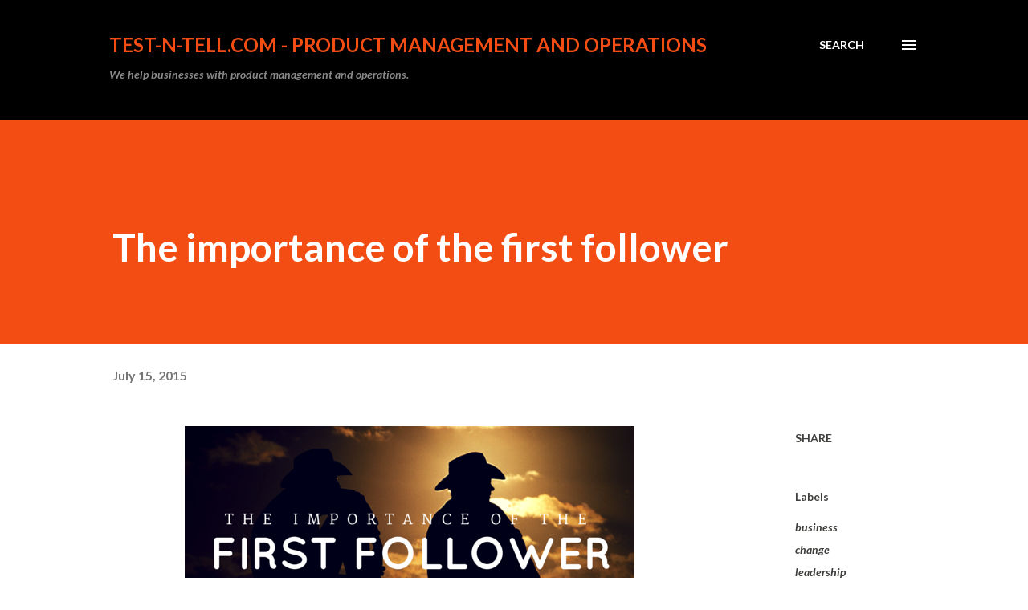

--- FILE ---
content_type: text/html; charset=utf-8
request_url: https://www.google.com/recaptcha/api2/aframe
body_size: 265
content:
<!DOCTYPE HTML><html><head><meta http-equiv="content-type" content="text/html; charset=UTF-8"></head><body><script nonce="61wqyGliT5cDcTprJpANJg">/** Anti-fraud and anti-abuse applications only. See google.com/recaptcha */ try{var clients={'sodar':'https://pagead2.googlesyndication.com/pagead/sodar?'};window.addEventListener("message",function(a){try{if(a.source===window.parent){var b=JSON.parse(a.data);var c=clients[b['id']];if(c){var d=document.createElement('img');d.src=c+b['params']+'&rc='+(localStorage.getItem("rc::a")?sessionStorage.getItem("rc::b"):"");window.document.body.appendChild(d);sessionStorage.setItem("rc::e",parseInt(sessionStorage.getItem("rc::e")||0)+1);localStorage.setItem("rc::h",'1769196828242');}}}catch(b){}});window.parent.postMessage("_grecaptcha_ready", "*");}catch(b){}</script></body></html>